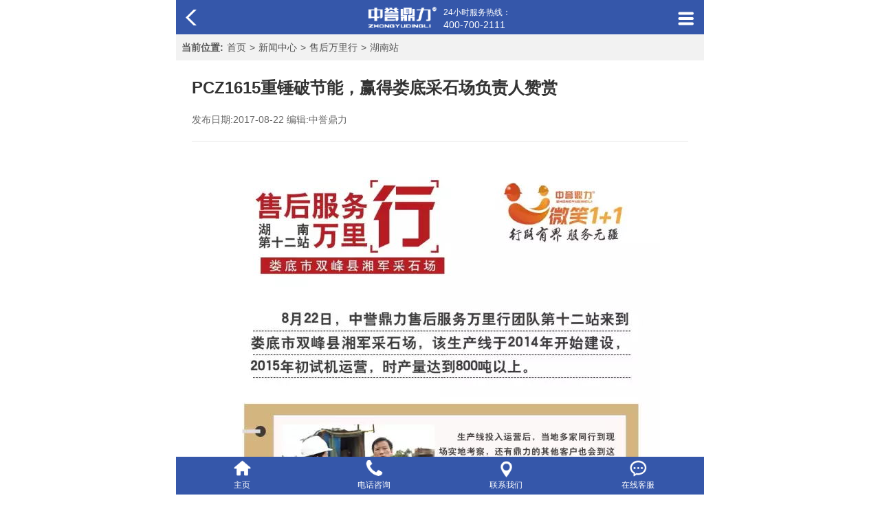

--- FILE ---
content_type: text/html
request_url: http://m.zydlks.com/wanlixing/hunan/5141.html
body_size: 12870
content:
<!doctype html>
<html>
<head>
<meta charset="gb2312">
<title>PCZ1615重锤破节能，赢得娄底采石场负责人赞赏-中誉鼎力-河南新乡鼎力矿山设备</title>
<meta name="description" content="事实证明，自己的选择没有错。生产线设计的时产量为800吨，在实际生产中可以达到时产1000吨，所产石料粒型较好，生产的成品砂可以满足长沙等地的高铁、高速路等建设需求。 "/>
<meta name="viewport" content="initial-scale=1.0,maximum-scale=1.0,minimum-scale=1.0,user-scalable=0,width=device-width" />
<meta name="applicable-device" content="mobile">
<meta name="format-detection"content="telephone=no"/>
<link href="/css/v3/global.css" rel="stylesheet" type="text/css" />
<link href="/css/v3/article.css" rel="stylesheet" type="text/css"/>
<link rel="canonical" href="http://www.zydlks.com/wanlixing/hunan/5141.html" />
<script type="text/javascript" src="https://cdnjs.cloudflare.com/ajax/libs/jquery/3.1.0/jquery.min.js"></script>
<script type="text/javascript" src="/js/nav.js"></script>
<script type="text/javascript" src="http://www.zydlks.com/js/v4/guestbook.4.0.0.js"></script>
</head>
<body>
<header><input type="button" class="locicon" name="Submit" onclick="javascript:history.back(-1);" value=""><div class="logo"><i><img src="/images/v3/logo.png" width="100" alt="新乡鼎力,中誉鼎力" /></i><span onclick="location.href='tel:400-7002-111'">24小时服务热线：<b>400-700-2111</b></span></div><button class="menuicon"></button></header>
<div class="menubg"></div>
<div class="rightNav">
  <dl>
    <dt class="menuclose"></dt>
    <dt><i></i><a href="/">主页</a></dt>
    <dt><i></i><a href="/solution/">核心业务</a></dt>
    <dt><i></i><a href="/products/">产品中心</a></dt>
    <dt><i></i><a href="/prosite/">客户案例</a></dt>
    <dt><i></i><a href="/service/">服务支持</a></dt>
    <dt><i></i><a href="/about/">品牌鼎力</a></dt>
    <!--<dt><i></i><a href="/hr/">人力资源</a></dt> -->
    <dt><i></i><a href="/contact/">联系我们</a></dt>
    </dl>
</div>

<div class="path"><strong>当前位置:</strong><a href="/">首页</a>><a href="/news/">新闻中心</a>><a href="/wanlixing/">售后万里行</a>><a href="/wanlixing/hunan/">湖南站</a></div>
<!--<div class="arcticlerecpro"><a href="/wanlixing/"><img src="http://www.zydlks.com/images/v3/banner/news.jpg" /></a></div>-->
<div class="newsarticle">
<div class="title">
<h1>PCZ1615重锤破节能，赢得娄底采石场负责人赞赏</h1>
<span>发布日期:2017-08-22 编辑:中誉鼎力</span>
</div>
<div class="content"><div><p style="text-align: center"><img style="cursor: pointer" border="0" alt="" width="640" height="636" onclick="window.open('/uploads/allimg/170830/2_170830103158_1.jpg')" src="http://www.zydlks.com/uploads/allimg/170830/2_170830103158_1.jpg"/><span style="text-indent: 2em;">&nbsp;&nbsp;</span></p><div style="text-align: center;"><img style="cursor: pointer" border="0" alt="" width="650" height="433" onclick="window.open('/uploads/allimg/170830/2_170830103611_1.jpg')" src="http://www.zydlks.com/uploads/allimg/170830/2_170830103611_1.jpg"/></div><div style="text-align: left;">该生产线是碎石线加制砂线，由中誉鼎力承建并提供破碎机、制砂机、振动筛、选粉机等设备。生产线的设计亮点在于既可集中供料，满足制砂机满负荷生产的要求；又能及时调节多余料，使生产的石料符合销售需求。</div><div style="text-align: center"><img style="cursor: pointer" border="0" alt="" width="650" height="430" onclick="window.open('/uploads/allimg/170830/2_170830103226_1.JPG')" src="http://www.zydlks.com/uploads/allimg/170830/2_170830103226_1.JPG"/></div><div style="text-align: center">&nbsp;</div><div style="text-align: center;"><img style="cursor: pointer" border="0" alt="" width="650" height="430" onclick="window.open('/uploads/allimg/170830/2_170830103755_1.JPG')" src="http://www.zydlks.com/uploads/allimg/170830/2_170830103755_1.JPG"/><br/>&nbsp;&nbsp;<span style="font-size: 12pt"><br/></span></div><div style="text-align: left;">在谈到与中誉鼎力的合作时，该生产线负责人阳兵强介绍到，自己是娄底市先“吃螃蟹”的人，也是先使用中誉鼎力PCZ1615重型锤式破碎机的人。当时娄底市几家生产线都要购买设备，因为大家原来没有接触和使用过中誉鼎力的设备，没有人愿意购买。自己当时听了中誉鼎力销售经理的介绍，觉得设备还比较符合生产线的要求，又实地考察了中誉鼎力在湖南的两条正在运营的生产线，就决定采用鼎力的套设备。事实证明，自己的选择没有错。生产线设计的时产量为800吨，在实际生产中可以达到时产1000吨，所产石料粒型较好，生产的成品砂可以满足长沙等地的高铁、高速路等建设需求。同时，与原来选用的设备对比，鼎力的设备节能效果比较显著。</div><div style="text-align: center;"><img style="cursor: pointer" border="0" alt="" width="650" height="433" onclick="window.open('/uploads/allimg/170830/2_170830103639_1.jpg')" src="http://www.zydlks.com/uploads/allimg/170830/2_170830103639_1.jpg"/><br/>&nbsp;<span style="font-size: 12pt"><br/></span></div><div style="text-align: left;">阳总说：“生产线投入运营后，当地多家同行到现场实地考察，还有鼎力的其他客户也会到这里参观考察，我都会给中誉鼎力做宣传，也会向自己的同行朋友，因为设备真的好，服务也到位，自己满意。这也是一个双赢的过程！”</div><div style="text-align: center"><img style="cursor: pointer" border="0" alt="" width="650" height="430" onclick="window.open('/uploads/allimg/170830/2_170830103713_1.JPG')" src="http://www.zydlks.com/uploads/allimg/170830/2_170830103713_1.JPG"/><br/>&nbsp;</div><div style="text-align: left;">金杯银杯不如客户的口碑！过硬的产品是一个企业的立足之本，也是赢得市场占有率的重要条件。中誉鼎力致力于成为以品质和实力说话的企业，在设计和制造产品时，以客户需求为根本出发点，结合当地实际情况为客户合适的设备，设计、定制适合客户的生产线方案，助力客户快速发展，赢得广泛的市场认同!</div><div style="text-align: center;"><img border="0" alt="售后万里行第十二站" width="640" height="649" src="http://www.zydlks.com/uploads/allimg/170830/2_170830103143_1.jpg" style="text-align: center; cursor: pointer;"/></div></div></div>
</div>
<div class="nextpage">上一篇:<a href="/wanlixing/hunan/5170.html">资兴兴业石材生产线——为当地砂石企业树环保！</a><br />下一篇:<a href="/wanlixing/hunan/5140.html">采石场负责人直言“锤式破碎机比鄂破+反击破产量大，能耗小”</a></div>
<div class="arcticlerecimg"><h3>客户案例</h3><ul class="list line">

<li><span><a href="/prosite/guizhou/4596.html" title="贵州都匀市惠水县时产1000吨石子生产线"><img alt="贵州都匀市惠水县时产1000吨石子生产线" src="http://www.zydlks.com/uploads/allimg/170502/2_1758363101.jpg"></a></span><b>贵州都匀市惠水县时...</b></li>

<li><span><a href="/prosite/jiangxi/3086.html" title="江西萍乡莲花县时产300吨石料生产线"><img alt="江西萍乡莲花县时产300吨石料生产线" src="http://www.zydlks.com/uploads/allimg/160126/2_1125208241.jpg"></a></span><b>江西萍乡莲花县时产...</b></li>

<li><span><a href="/prosite/guangxi/5081.html" title="广西柳州柳江县柳兴竹篙山采石场时产800吨沙石生产线"><img alt="广西柳州柳江县柳兴竹篙山采石场时产800吨沙石生产线" src="http://www.zydlks.com/uploads/allimg/170823/2_1653221071.jpg"></a></span><b>广西柳州柳江县柳兴...</b></li>

<li><span><a href="/prosite/henan/2560.html" title="河南新乡春江水泥时产1500吨破碎生产线"><img alt="河南新乡春江水泥时产1500吨破碎生产线" src="http://www.zydlks.com/uploads/allimg/200513/2-2005131J923362.jpg"></a></span><b>河南新乡春江水泥时...</b></li>
</ul></div>
<div class="arcticlerecimg"><h3>相关设备</h3><ul class="list">

<li><span><a href="/products/posuiji/pcz.html" title="重型锤式破碎机"><img alt="重型锤式破碎机" src="http://www.zydlks.com/images/index/image/zcpo.jpg"></a></span><b>重型锤式破碎机</b></li>

<li><span><a href="/products/posuiji/cp.html" title="锤式破碎机"><img alt="锤式破碎机" src="http://www.zydlks.com/images/index/image/cp.jpg"></a></span><b>锤式破碎机</b></li>

<li><span><a href="/products/posuiji/ep.html" title="颚式破碎机"><img alt="颚式破碎机" src="http://www.zydlks.com/images/index/image/ep.jpg"></a></span><b>颚式破碎机</b></li>

<li><span><a href="/products/posuiji/fanji.html" title="反击式破碎机"><img alt="反击式破碎机" src="http://www.zydlks.com/images/index/image/fanjipo.jpg"></a></span><b>反击式破碎机</b></li>
</ul></div>
<h2 class="subtitle">相关知识</h2><div class="aboutlink"><ul>

<li><a href="/wanlixing/hunan/5193.html">微笑1+1——中誉鼎力售后服务万里行湖南站圆满...</a></li>

<li><a href="/wanlixing/hunan/5191.html">走访衡阳市祁东县鑫利采石场，售后服务万里行湖...</a></li>

<li><a href="/wanlixing/hunan/5185.html">永州益达采石场无悔与中誉鼎力合作，宁放弃5万...</a></li>

<li><a href="/wanlixing/hunan/5170.html">资兴兴业石材生产线——为当地砂石企业树环保标...</a></li>

<li><a href="/wanlixing/hunan/5141.html">PCZ1615重锤破节能，赢得娄底采石场负责人...</a></li>

<li><a href="/wanlixing/hunan/5140.html">采石场负责人直言“锤式破碎机比鄂破+反击破产...</a></li>

<li><a href="/wanlixing/hunan/5125.html">双腔硬岩破碎机出砂率高、粒型优，砂石生产的好...</a></li>

<li><a href="/wanlixing/hunan/5091.html">时产1000吨石料生产线升级，重锤破碎机取代颚式...</a></li>

<li><a href="/wanlixing/hunan/5075.html">时产300吨碎石制砂生产线之深度走访，面了解...</a></li>

<li><a href="/wanlixing/hunan/5061.html">怀化砂石生产线，环保、、成品销量好</a></li>
</ul></div>
<div id="botsms" class="botsms">
    <div class="tit"><i id="botsmstit">为我选型并报价</i></div>
    <p id="botsmstip">已有2632人成功参与</p>
    <form action="http://mes.zydlks.com/api/Post.ashx" enctype="multipart/form-data" method="post" name="Find_Manager" id="Find_Manager" onsubmit="return checkMobile();">
    <input type="hidden" name="action" value="post"/>
    <input type="hidden" name="diyid" value="2"/>
    <input type="hidden" name="do" value="2"/>
        <ul>
            <li><span>物料：</span><select name="material" id="material" class="select" >
                    <option value="请选择您用于生产的物料">请选择您用于生产的物料</option>
                    <option value="石灰石">石灰石</option>
                    <option value="河卵石">河卵石</option>
                    <option value="花岗岩">花岗岩</option>
                    <option value="玄武岩">玄武岩</option>
                    <option value="其它石头">其它石头</option>
                    </select>
            </li>
            <li><span>产量：</span><select name="output" id="output" class="select" >
                    <option value="请选择您预期的时产量">请选择您预期的时产量</option>
                    <option value="100吨以下/小时">100吨以下/小时</option>
                    <option value="100-500吨/小时">100-500吨/小时</option>
                    <option value="500-1000吨/小时">500-1000吨/小时</option>
                    <option value="1000-1500吨/小时">1000-1500吨/小时</option>
                    <option value="1500吨以上/小时">1500吨以上/小时</option>
                    </select>
            </li>
            <li><span>称呼：</span><input name="uname" id="uname" type="text" value="" class="textbox" placeholder="怎么称呼您" /></li>
            <li><span>电话：</span><input name="utel" id="utel" type="text" value="" class="textbox" placeholder="您的联系电话" /></li>
            <li><input id="sendbtn" type="submit" class="bssubmit" value="立即为我设计" /></li>
        </ul>
    <input name="time" id="time" type="hidden" value="" />
    <input name="ipaddress" id="ipaddress" type="hidden" value="" />
    <input name="pageurl" id="pageurl" type="hidden" value="" />
    <script type="text/javascript">GetUserInfo();</script>
    <input type="hidden" name="dede_fields" value="uname,text;utel,text;province,text;city,text;category,text;model,text;email,text;msg,multitext;time,text;ipaddress,text;pageurl,text;material,text;output,text" />
    <input type="hidden" name="dede_fieldshash" value="09f719a8731300d791aa4705332d67d2" />
    </form>
    <p class="tips">细节问题可微信交流：18336065555</p>
</div>
<script>var botsmstit=["为我选型号并报价","尽快给我报价"];document.getElementById("botsmstit").innerText=botsmstit[0];$('#sendbtn').val(botsmstit[1]);</script>
<footer>
<div class="foot_nav"><a href="/">主页</a>丨<a href="/about/">关于我们</a>丨<a href="/products/">产品中心</a>丨<a href="/infodown/">资料中心</a>丨<a href="/contact/">联系我们</a></div>
<div class="foot_nr"><p>版权所有-新乡市鼎力矿山设备有限公司</p></div>
<div id="toolBar" class="toolbar"><span class="toolhome"><a onclick="_hmt.push(['_trackEvent', 'zydlks-toolbar', 'click', 'home'])" href="/">主页</a></span><span class="tooltel"><a onclick="_hmt.push(['_trackEvent', 'zydlks-toolbar', 'click', 'tel'])" href="tel:18336065555">电话咨询</a></span><span class="toolmap"><a onclick="_hmt.push(['_trackEvent', 'zydlks-toolbar', 'click', 'contact'])" href="/contact/">联系我们</a></span><span class="toolmsg"><a id="foot-online" onclick="getonline('foot-online');_hmt.push(['_trackEvent', 'zydlks-toolbar', 'click', 'online'])" href="javascript:;" rel="nofollow">在线客服</a></span></div>
</footer>
<script type="text/javascript" src="/js/botcommon.js"></script>
</body>
</html>

--- FILE ---
content_type: text/css
request_url: http://m.zydlks.com/css/v3/global.css
body_size: 31789
content:
*{padding:0px; margin:0px;}
img{border:0px; padding:0px; margin:0px; display:inline; max-width:100%;}
body{ font-size:14px; line-height:22px; padding-top:50px;color:#333;font-family:Arial,microsoft yahei,simsum; max-width:768px; margin:0px auto;}
ul,li,p{ list-style:none; padding:0px; margin:0px;}
a{ color: #4667aa; text-decoration: none; }
a:hover {color:#4667aa;}
input, button{border:0px; vertical-align:middle;}
img{max-width: 100%;}
video{width:100%;height:auto;}
.main{ width:100%; margin:0px auto; clear:both; overflow:hidden; color:#555;}
.container{ width: 95%; margin:0px auto; clear:both; overflow:hidden; color:#555;}
.margintop5{ margin-top: 5px;}
.margintop10{ margin-top: 10px;}
.clear{clear: both; width:100%; margin:0px auto; overflow:hidden;}
.path{ width:98%; margin:0 auto; line-height:2em; padding:5px 1%; color:#555; font-size:14px; background-color:#f2f2f2;}
.path a{ color:#555; margin:0px 5px;}
header{width:100%;overflow:hidden;margin:0px auto;background-color: #3557aa;height:50px;clear:both;overflow:hidden;top:0px;position: fixed;z-index: 3;max-width:768px;}
/*header{background-color:#d00;}*/
header .locicon{ position:absolute; top:13px; left:5px;width:32px; height:32px; background:none; background-image:url(/images/v3/icon/toolbar.png); background-size:32px; background-position:left -450px; background-repeat:no-repeat; display:block;}
header .logo{height:41px; width:210px; display:block; margin:9px auto 0px auto; clear:both; overflow:hidden; color:#fbebc8;}
header .logo i{ display:block; float:left;}
header .logo span{display:block;float:left;font-size:12px;margin-left:10px;line-height:18px;color: #fff;}
header .logo span b{display:block;font-size:14px;font-weight:normal;color: #fff;}
header .menuicon{ position:absolute; top:12px; right:10px;width:32px; height:32px; background:none; background-image:url(/images/v3/icon/toolbar.png); background-position:center -295px; display:block; background-size:32px; text-indent:52px; font-size:0px; overflow:hidden;}
header .menuicon a{ width:32px; height:32px; background-image:url(/images/v3/icon/toolbar.png); background-position:center -295px; display:block; background-size:32px; text-indent:52px; font-size:0px; overflow:hidden;}
.nav{ width:100%; background-color:#015a92;height:35px; line-height:35px; margin-top:5px; color:#fff; text-align:center; margin-bottom:5px; overflow:hidden;}
.nav a{color:#fff; padding:0px 3px; text-align:justify; font-size:16px;}
.nav a:hover{color:#cc0;}
#newBridge .nb-icon-wrap,#newBridge #nb_icon_wrap{ display:none;}
.embed-icon{display:none;}
.menubg{width: 100%;height: 100%;background-color: #333;opacity: 0.6;position:fixed;display: none;z-index: 99;bottom: 0;}
.rightNav{width: 50%;max-width: 400px;height: 100%;background-color: #234182;color:#fff;position: fixed;z-index: 999;top: 0;right: -50%;}
.rightNav dl{width:80%;line-height:45px;margin:0px auto;}
.rightNav dl dt{border-bottom: 1px solid #365496;}
.rightNav dl dt.menuclose{height:45px;border-bottom: 1px solid #365496;background-image:url(/images/v3/icon/toolbar.png);background-size:20px;background-position:left -215px;background-repeat:no-repeat;}
.rightNav dl dt i{ width:3px; height:3px; display:block; overflow:hidden; border-radius:3px; background-color:#fbebc8; float:left; margin-right:8px; margin-top:19px;}
.rightNav dl a{ display:block; height:45px; width:100%;color:#eee; /*color:#fbebc8;*/}
/*.rightNav{background-color: #a00;color:#fff;}
.rightNav dl dt{border-bottom:1px solid #b00;}
.rightNav dl dt.menuclose{border-bottom:1px solid #b00;}*/

footer{ border-top:1px solid #333; padding-top:5px; background-color:#444; color:#888; font-size:12px; padding-bottom:55px;}
.foot{margin:0 auto 40px auto; border-top:2px solid #ccc; padding-top:10px;}
.foot_nav{height:26px; text-align:center; line-height:26px; overflow:hidden;}
.foot_nav a{padding:0 5px; color:#888;}
.foot_nr{ padding:5px 10px; padding-bottom:10px; text-align:center;}
.w95{ width: 95%;}

.columnnobg{ width:100%; padding:10px 0px 10px 0px;}
.columntitle{ font-size:14px; color:#555; text-align:center; width:100%; margin:0px auto; margin-top:10px; padding:10px 0px; clear:both; /*background-image:url(/images/v3/index/titlebg.png);*/ background-position:center bottom; background-repeat:no-repeat;}
.columntitle h2{ font-weight:normal;}
.columntitle span{ color:#c3c3c3; font-size:18px; display:block; font-family:Arial; padding-bottom:5px; clear:both;}
.columntitle i{ height:2px; width:50px; background-color:#008ee9; margin:5px auto 10px auto; display:block; clear:both;}

/*Slideshow*/
.slideshow{background:#ccc; width:100%; height:150px;overflow: hidden;}
.slideshowBg{height:150px;background:#fff;}
.tempWrap{margin:0 auto; width:100%;}
.focusImg { width:100%; height:150px;position: relative;text-align:center;}
.focusImg .hd{height:22px;position:absolute;z-index:1;bottom:15px;right:10px;overflow:hidden;text-align: center; display:none;}
.focusImg .hd ul{float:right;overflow:hidden;}
.focusImg .hd li{width:32px;height:6px;line-height:32px;text-align:center;background:#444;color:#fff;float:left;margin:0 1px;display:inline;}
.focusImg .hd li.on{background:#4667aa;}
.focusImg .bd li{vertical-align:middle; background-position:top center; width:100%; height:150px; background-size:100% 150px; background-repeat:no-repeat;}
.focusImg .bd li a{ display:block; height:150px; width:100%;}
.focusImg .bd li img{width:100%;height:150px;display:block;background:url(../images/loading.gif) center center no-repeat; margin:0px auto;}

.focusImg .prev, .focusImg .next {position: absolute;z-index: 30;display: block;}
.focusImg .prev {top: 40%;left: 10px;}
.focusImg .next {top: 40%;right: 10px;}
.focusImg .prev a, .focusImg .next a {display: block;width: 25px;height: 32px;overflow: hidden;background: url(/code/images/ico_prevnext.png) no-repeat scroll 0 0;_background-image: url(../images/ico_prevnext_ie6.png);}
.focusImg .prev a {background-position: 0 0;}
.focusImg .prev a:hover {background-position: 0 -40px;}
.focusImg .next a {background-position: 0 -80px;}
.focusImg .next a:hover {background-position: 0 -120px;}

.otherproject{width: 97%; margin: 10px auto 0px auto; clear: both;}
.otherproject ol li{ width: 31.33%; margin: 0px 1%; line-height: 40px; box-sizing: border-box; float: left; text-align: center;}
.otherproject ol li.cur{  background: #f5f5f5;}
.otherproject ul li{ width: 98%; margin: 0px 1%; padding: 3%; box-sizing: border-box; background: #f5f5f5; overflow: hidden; display: none;}
.otherproject ul li .img{ width: 30%; float: left; display: block;}
.otherproject ul li .desc{ width: 65%; float: right; display: block;}
.otherproject ul li .desc i{ font-style: normal; display: block; background-color: #008efc; color: #fff; margin-top: 5px; width: 50%; padding: 2px 10px;}
.otherproject ul li .desc i a{color: #fff; display: block; width: 100%; text-align: center;}
.otherproject ul li .desc em{ font-style: normal; padding-top: 5px; display: block;}

.columntitle{font-size:18px;font-weight:bold;text-align:center;width:100%;margin:0px auto;padding:10px 0px;clear:both;}
.tedian{ width:95%; margin:0px auto;}
.tedian .img{ width:100%; margin:0px auto;}
.tedian .img span{ display:block; margin-bottom:8px; clear:both;}
.tedian .info{ width:95%;}
.tedian .info h3{ font-size:18px; font-weight:normal; margin-bottom:30px; width:100%; text-align:center;}
.tedian .info .item{ width:100%; margin-bottom:25px; clear:both;}
.tedian .info .item .tit{ width:100%; height:30px; line-height:30px; font-size:18px; font-weight:bold; clear:both;}
.tedian .info .item p{ line-height:25px; padding-top:5px;}

.tedian .tnews{ width:100%; clear:both;}
.tedian .tnews a{color:#666;}
.tedian .tnews h2{ font-size:14px; font-weight:bold; padding-bottom:10px;}
.tedian .tnews p{ font-size:14px; border-bottom:1px solid #e7e7e7; line-height:25px; padding-bottom:20px; margin-bottom:20px;}
.tedian .tnews ul{line-height:30px; font-size:14px; overflow:hidden;}
.tedian .tnews ul li{ width:100%; font-size:14px; height:30px;  line-height:30px; overflow:hidden; font-size:14px;}
.tedian .jianjie{ width:100%; margin:0px auto; clear:both;}
.tedian .jianjie p{ text-indent:2em; padding:10px 0px; line-height:25px;}

.serviceline{ width:97%; margin:0px auto; clear:both; padding-top:5px;}
.serviceline li{ width:23%; margin:1%; border-radius:5px; overflow:hidden; float:left;}
.serviceline li a{ width:100%; text-align:center; font-size:12px; padding-top:48px; height:28px; display:block; background-image:url(/images/v3/icon/serviceicon.png); background-size:50px; background-repeat:no-repeat; color:#fff;}
.serviceline li a:hover{ color:#fff; text-decoration:none;}

.serviceline li.epc a{ background-position:center 10px; background-color:#68d17d;}
.serviceline li.line a{ background-position:center -65px; background-color:#ffc933;}
.serviceline li.channeng a{ background-position:center -135px; background-color:#fa9449;}
.serviceline li.huanbao a{ background-position:center -208px; background-color:#6e4589;}
.serviceline li.zhineng a{ background-position:center -290px; background-color:#e1556f;}
.serviceline li.yunying a{ background-position:center -365px; background-color:#d637c5;}
.serviceline li.weixiu a{ background-position:center -435px; background-color:#6fa1ea;}
.serviceline li.tourongzi a{ background-position:center -512px; background-color:#65c5f5;}

.serviceline li.epc a:hover{background-color:#60cb75;}
.serviceline li.line a:hover{background-color:#f8c22d;}
.serviceline li.channeng a:hover{ background-color:#f48b3e;}
.serviceline li.huanbao a:hover{ background-color:#653d7f;}
.serviceline li.zhineng a:hover{ background-color:#d64c66;}
.serviceline li.yunying a:hover{ background-color:#cd31bd;}
.serviceline li.weixiu a:hover{ background-color:#6596dd;}
.serviceline li.tourongzi a:hover{ background-color:#5dbcec;}

.srcline{ width:97%; margin:0px auto; clear:both;}
.srcline li{ width:23%; margin:1%; float:left; border-radius:5px; overflow:hidden; background-color:#f2f2f2;}
.srcline li a{ width:100%; text-align:center; font-size:12px; padding-top:48px; height:28px; overflow:hidden; display:block; background-image:url(/images/v3/index/sericon.png); background-repeat:no-repeat; color:#333; background-size:40px;}
.srcline li a:hover{ color:#333; text-decoration:none;}

.srcline li.products a{ background-position:center 10px; background-color:#eee;}
.srcline li.case a{ background-position:center -85px; background-color:#eee;}
.srcline li.brand a{ background-position:center -185px; background-color:#eee;}
.srcline li.service a{ background-position:center -285px; background-color:#eee;}

.anli h2{ text-align:center;}
.anli dl{ width:50%; float:left; padding-top:10px;}
.anli dl .chat{ width:98%; text-align:center; padding:5px 0px; color:#333; background-color:#f5f5f5; display:block;}
.anli .more{ display:block; font-style:normal; padding:20px 0px 20px 0px; text-align:center; clear:both;}
.anli .more a{ background-color:#333; padding:5px 8px; color:#fff;}

/*.srcline li.products a{ background-position:center 10px; background-color:#0173bc;}
.srcline li.case a{ background-position:center -85px; background-color:#01aaad;}
.srcline li.brand a{ background-position:center -185px; background-color:#23b14b;}
.srcline li.service a{ background-position:center -285px; background-color:#a8ce3b;}*/

.indeximganli{ width:97%; margin:0px auto; line-height:25px; clear:both; overflow:hidden;}
.indeximganli ul{ width: 100%; overflow: hidden;}
.indeximganli li{ width:48%; float:left; margin:1% 1%; position:relative;-webkit-box-sizing: border-box; box-sizing: border-box; vertical-align:middle; border-radius:5px; overflow:hidden; z-index: 1;}
.indeximganli li .img{ display:block; color:#fff; width:100%; float:left;}
.indeximganli li .img img{ float:left; width:100%;}
.indeximganli li .desc{ display:block; position:absolute; bottom:0px; width:100%; height:100%; line-height:152px; text-align:center; font-size:18px; background-color:#0097f8;filter: alpha(opacity=80);-moz-opacity: 0.8;opacity: 0.8; display:none; color:#fff;}
.indeximganli li:hover .desc{ display:block;}
.indeximganli li:hover .desc a{ display:block; width:100%; height:100%; color:#fff; text-decoration:none;}
.indeximganli li.wide{ width:33%;}
.indeximganli li.hide{ display:none;}
.indeximganli li b{ font-weight:normal; display:block; width:100%; text-align:center; background-color:#444; font-size:12px; color:#fff;}
.indeximganli li.tit .bg{ display:block; position:absolute; z-index:2; left:0px; top:0px; bottom:0px; width:100%; background-color:#444;}
.indeximganli.anli li.tit .bg{ background-color:#5a88cc;}
.indeximganli.anli li b{ background-color:#5a88cc;}
.indeximganli.anli li.tit i{ color:#fff;}
.indeximganli li.tit i{ position:absolute; z-index:3; display:block; width:100%; margin:0px auto; top:25%; color:#fbebc8; text-align:center; font-style:normal; font-size:18px; vertical-align:middle; background-image:url(/images/v3/icon/indexareaicon.png); background-size:36px; padding-top:40px; background-repeat:no-repeat;}
.indeximganli li.tit i.anli{ background-position:center -75px;}
.indeximganli li.tit i.network{ background-position:center top;}
.indeximganli .info{width:97%; margin:0px auto; margin-top: 1%; padding: 8% 10% 5% 10%; box-sizing: border-box; background-color: #f2f2f2; border-radius: 5px; color: #333; font-size: 1.2em; line-height: 1.5em; text-align: center; clear:both; overflow:hidden;}
.indeximganli .info .moreinfo{ border:1px solid #999; border-radius:5px; font-size:0.8em; color:#333; width:130px; text-align:center; margin:20px auto; padding:5px 0px;}
.indeximganli .info .moreinfo a{ color:#333;}
.indeximganli.anli .info{ color: #3b95d3;}
.indeximganli.anli .info .moreinfo{ border:1px solid #3b95d3; color:#3b95d3;}
.indeximganli.anli .info .moreinfo a{ color:#3b95d3;}


.partner{width:95%; margin:0px auto; overflow:hidden;}
.partner ul{ border-bottom:1px solid #eee; border-left:1px solid #eee; border-radius:5px; overflow:hidden;}
.partner li{ width:50%; float:left; border:1px solid #eee; border-left:none; border-bottom:none; position:relative;-webkit-box-sizing: border-box; box-sizing: border-box; text-align:center; padding:10px 0px 5px 0px;}
.partner li img{ width:80%; margin:0px auto;}
.partner li.tit{background-color:#f9f9f9;}
.partner li.tit img{margin:0px auto;}

.aboutus{ width:95%; margin:0px auto; margin-bottom:10px; border-radius:5px; overflow:hidden; clear:both;}
.aboutus .leftimg{ width:100%; float:left; overflow:hidden;}
.aboutus .leftimg img{ float:left; width:100%;}
.aboutus .rightinfo{ width:100%; background-color:#444; color:#fff; float:left;}
.aboutus .rightinfo .info{ width:90%; margin:0px auto;}
.aboutus .rightinfo .info h2{ font-size:22px; font-weight:normal; display:block; clear:both; padding:15px 0px 10px 0px;}
.aboutus .rightinfo .info p{line-height:26px; height:52px; overflow:hidden;}
.aboutus .rightinfo .info .moreinfo{ border:1px solid #999; border-radius:5px; font-size:14px; color:#fff; width:130px; text-align:center; margin:20px auto; padding:5px 0px;}
.aboutus .rightinfo .info .moreinfo a{ color:#fff;}
.aboutus .rightinfo .info .moreinfo.none{ display:none;}
.aboutus .rightinfo .info .botinfo{ margin-top:40px; padding-bottom:20px; overflow:hidden; clear:both;}
.aboutus .rightinfo .info .botinfo .kctel{ width:120px; height:60px; padding:10px 0px 10px 15px; line-height:30px; font-size:18px; background-color:#6fa1ea; color:#fff; float:left;}
.aboutus .rightinfo .info .botinfo .slo{height:60px; line-height:30px; font-size:20px; padding:10px 0px 10px 10px; color:#4687e7; float:left; font-weight:bold;}
.aboutus .rightinfo .info .botinfo .slo b{ display:block; padding-left:30px;}
.aboutus.ab2 .rightinfo{ background-color:#5a88cc;}
.aboutus.ab3 .rightinfo{ background-color:#4667aa;}
.aboutus.ab4 .rightinfo{ background-color:#54ab68;}
.aboutus.ab2 .rightinfo .moreinfo,.aboutus.ab3 .rightinfo .moreinfo,.aboutus.ab4 .rightinfo .moreinfo{ border:1px solid #fff;}

.toptitle{ font-size:16px; width:98%; margin:0px auto; text-align: center; font-weight:bold; border-bottom:1px solid #e7e7e7; padding:10px 0px; margin-bottom:10px; clear:both;}
.showimg{ width:98%; border-bottom:1px solid #e7e7e7; padding-bottom:10px; margin:0px auto; text-align:center; clear:both;}
.showimg ul li{ padding:10px 0px;}
.showimg .img{ display:block; clear:both; text-align:center;}
.showimg .text{ display:block; padding:10px 0px; text-align:center;}
.showimg img{ max-width:98%; text-align:center;}
.block_home_slider .slide{ border-bottom: 1px solid #e7e7e7; padding: 20px 0px;}

.linemenu{ width:100%; margin:0px auto; padding-top:10px; clear:both; overflow:hidden;}
.linemenu li{ width:28%; margin:5px 2%; background-color:#f5f5f5; border-radius:5px; float:left; text-align:center; padding:5px 0px;}
.linemenu li a{ display:block; width:100%; padding:5px 0px; color:#555;}

.imggrid{ width:98%; overflow:hidden; clear:both;}
.imggrid ul li{ width:50%; text-align:center; padding:10px 0px; float:left;}
.imggrid ul li .img{ width:90%; margin:0px auto; text-align:center; display:block; clear:both; overflow:hidden;}
.imggrid ul li .img a{ display:block; overflow:hidden;}
.imggrid ul li .img img{ width:100%;}
.imggrid ul li .txt,.imggrid ul li .info{ width:90%; margin:0px auto; text-align:center; height:2em; line-height:2em; overflow:hidden; display:block; clear:both;}
.imggrid ul li .txt b,.imggrid ul li .info b{ font-weight:normal;}
.imggrid ul li .txt a,.imggrid ul li .info a{ color:#555;}
.imggrid ul li .info{ text-align:left;}

.newsarticle{ width:95%; margin:10px auto; clear:both;}
.newsarticle h1{ text-align:center; font-size:22px;}
.newsarticle .title{ border-bottom:1px solid #e7e7e7; text-align:center; padding-bottom:10px; margin-bottom:10px;}
.newsarticle .title h1{ font-size:16px;}
.newsarticle .title span{font-size: 0.875rem;color:#666;padding:5px 0px;display:block;}
.newsarticle .content{ line-height:2rem;}
.newsarticle .content iframe{ width: 100%; height: 250px;}
.newsarticle .content a{ color: #4667aa; text-decoration: underline;}

@media screen and (max-width: 768px){.newsarticle .content iframe{height: 450px;}}
@media screen and (max-width: 414px){.newsarticle .content iframe{height: 250px;}}
@media screen and (max-width: 375px){.newsarticle .content iframe{height: 230px;}}
.newsarticle p{ text-indent:2em; padding:10px 0px; line-height:25px;}
.newsarticle img{ max-width:98%; max-height:auto; margin:0px auto; display:block;width: auto !important;height: auto !important;}
.newsarticle .subtit{ font-size:16px; font-weight:bold; border-bottom:1px solid #e7e7e7; padding:10px 0px;}
.noindent p{ text-indent:0px;}
.newsarticle h1{ padding:10px 0px;}
.newsarticle h2{ padding:10px 0px;}
.newsarticle h3{ padding:10px 0px; font-size:14px;}
.newsarticle .infocon ol{list-style-type:demical; padding-left:25px;}
.newsarticle .infocon ol li{ list-style-position:outside; list-style:decimal;}
.newsarticle .info h2{ text-align:center;}

.newsarticle .arcticlerecpro{ margin:10px auto; width:100%; text-align:center; overflow:hidden;}
.newsarticle .arcticlerecpro img{ width:100%;}

.newsarticle .imglist{ width:100%;}
.newsarticle .imglist li{ border-bottom:1px solid #eee; padding-bottom:10px; padding-top:10px;}
.newsarticle .imglist .img{ width:100%; display:block; text-align:center;}
.newsarticle .imglist .img img{ width:100%;}
.newsarticle .imglist .name{ display:block; text-align:center;}
.newsarticle .arclist li{ border-bottom:1px solid #eee; line-height:35px;}
.newsarticle .arclist li a{ color:#333;}
.newsarticle .arclist lia:hover {color:#4667aa;}
.newsarticle .arctab{ border-bottom:1px solid #ddd; padding-bottom:10px; margin-bottom:10px; width:100%; overflow:hidden;}
.newsarticle .arctab li{ width:30%; margin-right:1%; margin-left:2%; margin-bottom:10px; height:35px; line-height:35px; text-align:center; background:#333; color:#fff; float:left; }
.newsarticle .arctab li a{ color:#fff; display:block; width:100%;}

.newsarticle .p_table{width:100%;margin:0 auto; border-collapse:collapse;}
.newsarticle .p_table tr{color:#888888;}
.newsarticle .p_table,.newsarticle .p_table tr,.newsarticle .p_table tr td,.newsarticle .p_table tr th{border:#ccc solid 1px;}
.newsarticle .p_table tr td{padding: 5px; margin:0px; border:1px solid #ccc; text-align:center;}
.newsarticle .p_table{margin:0 auto;}
.newsarticle .p_table{border-collapse:collapse;}
.newsarticle .p_table tr.tit{background-color:#f9f9f9; height:20px; font-weight:700;}
.newsarticle .p_table tr.tit td{padding:10px 5px;}
.newsarticle .p_table td{border:1px solid #f4f4f4; padding:3px 5px; text-align:center; }
.newsarticle .p_table td img{ margin:0 auto;}
.newsarticle .p_table tr{color:#777777;}
.newsarticle .img{ text-align:center;}
.newsarticle .img img{ margin:0px auto;}

.newsarticle address{ display:block; font-style:normal; padding:20px 0px 20px 0px; text-align:center;}
.newsarticle address a{ background-color:#333; padding:10px 25px; color:#fff;}

.newsarticle .leftdesc{ border-bottom:1px solid #e7e7e7; padding:30px 0px;}
.newsarticle .rightdesc{ border-bottom:1px solid #e7e7e7; padding:30px 0px;}

table.comm{border-collapse:collapse; border:1px solid #ddd;margin:0 auto;}
table.comm tr.tit{background-color:#f9f9f9;height:20px;font-weight:700;}
table.comm tr.tit td{padding:10px 5px;}
table.comm td,table.comm th{border:1px solid #ddd;padding:3px 5px;text-align:center;}
table.comm td img{margin:0 auto;}
table.comm tr{color:#777777;}
table.comm tr:hover{background-color:#4667aa;color:#fff;}
table.comm tr:hover td:hover,table.comm tr:hover td a:hover{background-color:#4667aa;color:#fff;}
table.comm tr:hover td a{color:#fff;}
table.comm td.hide,table.comm th.hide{display: none;}
table.tdp td{padding:10px;}

.rightdesc .info .item .tit {
    width: 100%;
    height: 25px;
    line-height: 25px;
    font-size: 12px;
    font-weight: bold;
    clear: both;
    background-image: url(http://www.zydlks.com/images/v3/spe/icon/arrow.png);
    background-position: left center;
    background-repeat: no-repeat;
    padding-left: 20px;
	background-size: 14px;
	}

.canshu h2{ text-align:center;}
.sendmes{ width:100%; overflow:hidden; clear:both;}
.sendmes h2{ text-align:center;}
.sendmes p{ text-align:center;}
.sendmes ul li{ width:29%; margin:2%; float:left;}
.sendmes ul li a{ width:100%; background-color:#f5f5f5; text-align:center; color:#333; display:block; padding:5px 0px;}
.sendmes h3{ color:#dd0000; font-size:16px; text-align:center; display:block; clear:both;}

.nextpage{width:95%; margin:10px auto; border-top:1px solid #e7e7e7; padding-top:10px; margin-top:10px; line-height: 30px; clear:both;}
.nextpage a{ color:#333;}
.nextpage a:hover{ color:#4667aa;}

.pager{ width:98%; padding:20px 0px; overflow:hidden; margin:0px auto; clear:both;}
.pager li a{ border:1px solid #ddd; padding:1px 10px; display:block;}
.pager li.thisclass{ background-color:#4667aa; color:#fff; border:1px solid #4667aa; padding:0px 10px;}
/* Page */
#pages {padding:40px 0px; text-align: center; overflow: hidden; clear: both;}
#pages li{display:inline;}
#pages a,#pages .thisclass{display:inline-block;height:28px;line-height:28px;border:1px solid #e3e3e3;text-align:center;color:#888;padding:0 13px;margin:0 2px;}
#pages td a{padding:1px;}
#pages td b{width:100px;display: block;}
#pages td input{border:#4667aa solid 1px;margin:1px 3px;}
#pages a.a1 {width:56px;padding:0 }
#pages a:hover,#pages .thisclass {border:1px solid #4667aa; background:#4667aa; color:#fff; text-decoration: none;}
.page{text-align:left;position:relative;}
.page td a{display:table}
.page .noPage {display:inline-block;width:56px;height:22px;line-height:22px;background:#ddd;border:1px solid #e3e3e3;text-align:center;color:#a4a4a4;}

.aboutlink{width:95%; margin:10px auto; line-height:25px; border-top:1px solid #e7e7e7; padding-top:10px; margin-top:10px; line-height: 30px; clear:both;}
.aboutlink h3{ margin-bottom:5px;}
.aboutlink a{ color:#333;}
.aboutlink a:hover{ color:#4667aa;}

#div{position:absolute; top:42px; right:10px; border: solid 1px #268dc3; background-color: #fff; }
#div li{border-bottom:dashed 1px #ddd; padding:3px 10px;}



.jiaodiantu{ background:url(/images/jiaodian.jpg) repeat-x; width:98%; margin:0px auto;overflow: hidden;}
#zzsc {margin:0px auto; position:relative; font-size:12px; overflow:hidden;height:143px; width:380px;}
#img li {opacity:1; filter:alpha(opacity=100); cursor:pointer; float:left; }
#img li img{width:380px; height:143px; max-width:100%;}
#img {list-style:none; position:absolute; top:0px; left:0px;}
#num {list-style:none; position:absolute; bottom:5px; right:10px; z-index:999; }
#num li {display:block; height:3px; width:20px; margin-left:5px; background:#FFFFFF; float:left; color:#3b95d3; text-align:center; line-height:20px; border-radius:20px; opacity:0.5; filter:alpha(opacity=70); cursor:pointer;}
#num .hover {background:#3b95d3; color:#FFFFFF; font-weight:bold }

.service{margin:0 auto;}
.service_top,.product_top,.news_top{background:#eee; height:28px; margin:5px auto; line-height:28px;}
.service_top h2,.product_top h2,.news_top h2{text-indent:1em; float:left; font-size:14px}
.service span,.product_top span,.news_top span{float:right; padding:0 15px;background:url(/images/lb.jpg) no-repeat 5px center; font-size:12px}
.service h2 a,.product_top h2 a,.news_top h2 a{color:#4667aa;}
.service h2 a:hover,.product_top h2 a:hover,.news_top h2 a:hover{color:#ccc;}
.service span a,.product_top span a,.news_top span a{color:#888;}
.service_nr{height:70px;}
.service_nr li{float:left; padding:0 20px; height:70px;}
.service_nr li.none{background:none;}

.product_top{ width:98%; margin-bottom:10px;}
.productlist{width:98%; margin:0 auto; padding-bottom:5px; border-bottom:dashed 1px #eee;}
.productlist .item{width:100%; margin:20px 0px 0px 0px; padding-bottom:10px; overflow:hidden; border-bottom:1px solid #eee; clear:both;}
.productlist h2{font-size:14px;}
.productlist .pic{ width:140px; height:100px; padding:2px; border:#ccc solid 1px; float:left; margin:0 10px 10px 0px;}
.productlist .pic img{ width:140px; height:100px;}
.productlist .info{line-height:22px; display:block; overflow:hidden; text-align:left; color:#666;}
.productlist .info a{font-size:14px;}

/* product trait */
.producttrait{ width:100%; overflow:hidden; margin-top:10px;}
.producttrait h2{ text-align:center;}
.producttrait dl{ width:100%; overflow:hidden; padding:15px 0px; clear:both;}
.producttrait dl dt{ width:100%; display:block; margin:0px auto;}
.producttrait dl dt i{ width:200px; height:200px; border-radius:50%; display:block; overflow:hidden; margin:0px auto; margin-bottom:20px;}
.producttrait dl dt i img{ width:200px; height:200px; max-width:100%; max-height:100%;}
.producttrait dl dt span{ height:30px; line-height:60px; width:100%; font-size:18px; font-weight:bold; text-align:center; border-bottom:1px solid #e7e7e7; display:block;}
.producttrait dl dt span b{ background-color:#fff; padding:0px 8px;}
.producttrait dl dd{ display:block; height:100px; line-height:25px; width:100%; margin:20px auto 0px auto; color:#666;}

.news{margin:0 auto; padding-bottom:5px;}
.news_nr li{background:url(/images/lb.jpg) no-repeat 5px center; line-height:24px; border-bottom:dashed 1px #ddd; padding:3px 0;}
.news_nr li.none{ border-bottom:none;}
.news_nr li a{ line-height:24px; height:24px; width:310px; display:block; overflow:hidden; text-indent:15px;}

.n_news{margin:0px auto; margin-bottom:10px;}
.n_news .n_news_nav{ height:24px; background:#eee; border-bottom:solid 1px #bbb;}
.n_news .n_news_nav a{ width: auto; padding:0 5px; line-height:24px; float:none; margin:0;}
.n_news li{width: 300px; margin-left: 10px; background-image: url(/images/lb.jpg); background-position: 5px center; background-repeat: no-repeat; border-bottom-width: 1px; border-bottom-style: dashed; border-bottom-color: #CCCCCC; height: 30px; line-height: 30px;}
.n_news a{float: left; display: inline; width: 280px; height:30px; overflow: hidden; margin-left: 20px;}

.n_news_show{margin:0 auto 5px auto;}
.n_news_show h2{font-size:16px; padding:5px; border-bottom:dashed 1px #ddd; display:block; line-height:24px; margin-bottom:5px;}
#LRfloater0,#swtColse{display:none; text-align:center}

.product{margin:0 auto; padding-bottom:5px; border-bottom:dashed 1px #ddd;}
.product_nr li{width:100%; float:left; margin:5px 5px 0px 0px;}
.product_nr li h2{font-size:14px;}
.product_nr li img{ width:100px; height:100px; padding:2px; border:#ccc solid 1px; float:left; margin:0 10px 10px 0px;}
.product_nr li span{line-height:22px; display:block; overflow:hidden; text-align:left; color:#666; float:left;}
.product_nr li a{font-size:14px; display:block; float:left;}

.botsms{ width:100%; font-size: 14px; padding:5%; box-sizing:border-box; margin: 0px 0px 30px 0px; background-color: #fff;}
.botsms .tit{ width: 100%; border-bottom: 1px solid #ddd; height: 10px; text-align: center; margin: 20px auto 30px auto; line-height: 22px; font-size: 16px;}
.botsms .tit i{padding: 5px 10px;background-color: #fff;font-style: normal;color: #3557aa;font-weight: bold;font-size: 16px;}
.botsms p{ width: 100%;text-align: center; padding-bottom: 20px;}
.botsms ul li{ width:100%; overflow:hidden; padding:5px 0px;}
.botsms span{ width:20%; height:35px; line-height:35px; font-size: 14px; text-align:right; display:block; float:left;}
.botsms .textbox{ width:75%; float:left; border:1px solid #ddd; box-sizing:border-box; padding-left:3px; height:33px; line-height:33px;-webkit-appearance: none;}
.botsms .select{ width:75%; float:left; border:1px solid #ddd; box-sizing:border-box; padding-left:3px; height:33px; line-height:33px; background: none;}
.botsms .bssubmit{width:100%;color:#fff;background-color: #4667aa;padding:10px 0px;border: none;-webkit-appearance: none;}
.botsms p.tips{ padding-top: 20px; color: #dd0000; font-size: 1.2em}

.toolbar {position:fixed !important;bottom:0px;z-index:999999999;height:55px;line-height: 22px;width:100%;margin:0 auto;text-align:center;overflow:hidden;background-color: #3557aa;max-width:768px;}
/*.toolbar {background-color:#d00;}*/
.toolbar span{margin-top:5px; width:25%; display:block; float:left;}
.toolbar span a{width:100%;display:block;background:url(/images/v3/icon/toolbar.png);background-repeat:no-repeat;background-size:25px;padding-top:25px;color: #fff;font-size:12px;}
.toolItem{height:100%;float:left;margin-top:0; width:25%;*width:24%;}
.toolWrapper{ height:100%;border-right:1px solid #292929;border-left:1px solid #515151;padding-top:1px;}
.toolTel,.toolMsg,.toolChat,.toolMap{background-position:center top;background-repeat:no-repeat;margin-top:6px;width:100%;height:30px;}
.toolbar .toolhome a{ background-position:center top; }
.toolbar .tooltel a{ background-position:center -60px; }
.toolbar .toolmsg a{ background-position:center -117px; }
.toolbar .toolmap a{ background-position:center -175px; }
#comp_tel_span{float:right;color:#fff;font-size:13px;padding:26px 0 0 0;width:100%}
#comp_sms_span{float:right;color:#fff;font-size:13px;padding:26px 0 0 0;width:100%}
#comp_chat_span{float:right;color:#fff;font-size:13px;padding:26px 0 0 0;width:100%}
#comp_map_span{float:right;color:#fff;font-size:13px;padding:26px 0 0 0;width:100%}

.code{width:100%;height:auto;margin:0 auto;}
.foot, .service, .product, .news, .n_news, .n_news_show, .path{width:98%; margin:0px auto;}
.top{width:100%}

--- FILE ---
content_type: text/css
request_url: http://m.zydlks.com/css/v3/article.css
body_size: 1313
content:
body{ font-size:16px; line-height:2em;}
.newsarticle{ width: 94%;}
.newsarticle p{ line-height:2em;}
.newsarticle .title{ text-align: left;}
.newsarticle .title h1{font-size: 1.5rem;line-height: 2.5rem;text-align: left;}
.newsarticle .title span{ padding-top: 0px;}
.arcticlerecimg{ width: 94%; margin: 0px auto; overflow: hidden;}
.arcticlerecimg li{ width: 48%; margin:10px 0; float: left;}
.arcticlerecimg li:nth-child(even){ float:right;}
.arcticlerecimg li span{display: block; text-align: center;}
.arcticlerecimg li b{display: block;text-align: center;line-height: 1.5em; font-weight: normal;}
.arcticlerecimg h3{border-left: 2px solid #4667aa;color: #3557aa;padding: 0px 0px 0px 0.5em;line-height: 1em;margin: 0.8em auto;overflow: hidden;font-weight: normal;}
.subtitle{width: 94%;border-left: 2px solid #4667aa;color: #3557aa;padding: 0px 0px 0px 0.5em;line-height: 1em;margin: 0.8em auto;overflow: hidden;font-weight: normal;box-sizing: border-box;}
h2.subtitle{ font-size: 1.17em;}
.aboutlink{ width: 94%; line-height: 2em; margin: 0px auto; padding-top: 0px; border:none}

.newsarticle .content table{border: 1px solid #ccc;border-collapse: collapse; width: 100%; box-sizing: border-box;}
.newsarticle .content table td{border: 1px solid #ccc; box-sizing: border-box; padding: 0.5em;}

--- FILE ---
content_type: application/javascript
request_url: https://api.ipify.org/?format=jsonp
body_size: 43
content:
callback({"ip":"3.135.1.115"});

--- FILE ---
content_type: application/javascript
request_url: http://m.zydlks.com/js/botcommon.js
body_size: 4571
content:
function getExplorerInfo() {
	let explorer = window.navigator.userAgent;
	explorer = explorer.toLowerCase();
	if (explorer.indexOf("baiduboxapp") >= 0&&explorer.indexOf("android") >= 0) 
	{
		//let ver = explorer.match(/msie ([\d.]+)/)[1] || "";
		let ver = explorer.match(/baiduboxapp\/([\d.]+)/)[1] || "";
		let vernum=ver.replace(new RegExp("\\.","gm"),'');
		let verlos=1312010;
		if(vernum<=verlos)
		{
			return true;
		}
	}
}
if(getExplorerInfo())
{
    $('#newBridge').off('touchend');
    $('#newBridge').off('touchmove');
    $('#newBridge').off('touchstart');
    $('#newBridge').off('click');
    $('.qiao-msgbubble-wrap').off('touchend');
    $('.qiao-msgbubble-wrap').off('touchmove');
    $('.qiao-msgbubble-wrap').off('touchstart');
    $('.qiao-msgbubble-wrap').off('click');
    $('.qiao-msgbubble-content').off('touchend');
    $('.qiao-msgbubble-content').off('touchmove');
    $('.qiao-msgbubble-content').off('touchstart');
    $('.qiao-msgbubble-content').off('click');
    $('.qiao-msgbubble-container').off('touchend');
    $('.qiao-msgbubble-container').off('touchmove');
    $('.qiao-msgbubble-container').off('touchstart');
    $('.qiao-msgbubble-container').off('click');
    $('.qiao-msgbubble-li-init').off('touchend');
    $('.qiao-msgbubble-li-init').off('touchmove');
    $('.qiao-msgbubble-li-init').off('touchstart');
    $('.qiao-msgbubble-li-init').off('click');
    $('.qiao-msgbanner-container-show').off('touchend');
    $('.qiao-msgbanner-container-show').off('touchmove');
    $('.qiao-msgbanner-container-show').off('touchstart');
    $('.qiao-msgbanner-container-show').off('click');

    $('.qiao-msgbanner-banner').off('touchend');
    $('.qiao-msgbanner-banner').off('touchmove');
    $('.qiao-msgbanner-banner').off('touchstart');
    $('.qiao-msgbanner-banner').off('click');

    $('.qiao-msgbanner-wrap').off('touchend');
    $('.qiao-msgbanner-wrap').off('touchmove');
    $('.qiao-msgbanner-wrap').off('touchstart');
    $('.qiao-msgbanner-wrap').off('click');
    
    $('.qiao-msgbubble-wrap').unbind();
    $('.qiao-msgbubble-content').unbind();
    $('.qiao-msgbubble-container').unbind();
    $('.qiao-msgbubble-li-init').unbind();
    $('.qiao-msgbanner-container-show').unbind();
    $('.qiao-msgbanner-wrap').unbind();
    $('.qiao-msgbanner-banner').unbind();
    
    $('body').delegate('.qiao-mobile-lite-mask', 'touchstart', function () {
        $('.qiao-mobile-lite-mask').click();
    });

    $('body').delegate('.qiao-msgbanner-container-show', 'click', function () {
        $(".qiao-mobile-lite-mask").animate({"opacity":"0.1"},1500);
        $('.qiao-mobile-lite-webimlite').hide();
        window.open("https://p.qiao.baidu.com/cps/chat?siteId=17186559&userId=34661368&siteToken=18fc4e92096216b1a92fce13f01958ae");
    });

    $('body').delegate('.qiao-msgbanner-banner', 'click', function () {
        $(".qiao-mobile-lite-mask").animate({"opacity":"0.1"},1500);
        $('.qiao-mobile-lite-webimlite').hide();
        window.open("https://p.qiao.baidu.com/cps/chat?siteId=17186559&userId=34661368&siteToken=18fc4e92096216b1a92fce13f01958ae");
    });

    $('body').delegate('.qiao-msgbanner-wrap', 'click', function () {
        $(".qiao-mobile-lite-mask").animate({"opacity":"0.1"},1500);
        $('.qiao-mobile-lite-webimlite').hide();
        window.open("https://p.qiao.baidu.com/cps/chat?siteId=17186559&userId=34661368&siteToken=18fc4e92096216b1a92fce13f01958ae");
    });
    
	$('body').delegate('.qiao-msgbubble-container', 'click', function () {
        $(".qiao-mobile-lite-mask").animate({"opacity":"0.1"},1500);
        $('.qiao-mobile-lite-webimlite').hide();
        window.open("https://p.qiao.baidu.com/cps/chat?siteId=17186559&userId=34661368&siteToken=18fc4e92096216b1a92fce13f01958ae");
    });

    $('body').delegate('.qiao-msgbubble-content', 'click', function () {
        $(".qiao-mobile-lite-mask").animate({"opacity":"0.1"},1500);
        $('.qiao-mobile-lite-webimlite').hide();
        window.open("https://p.qiao.baidu.com/cps/chat?siteId=17186559&userId=34661368&siteToken=18fc4e92096216b1a92fce13f01958ae");
    });
    
    $('body').delegate('.qiao-msgbubble-li-init', 'touchstart', function () {
        $(".qiao-mobile-lite-mask").animate({"opacity":"0.1"},1500);
        $('.qiao-mobile-lite-webimlite').hide();
        window.open("https://p.qiao.baidu.com/cps/chat?siteId=17186559&userId=34661368&siteToken=18fc4e92096216b1a92fce13f01958ae");
    });
}

--- FILE ---
content_type: application/javascript
request_url: http://m.zydlks.com/js/nav.js
body_size: 4920
content:
//baidu tongji 1
var _hmt = _hmt || [];
(function() {
  var hm = document.createElement("script");
  hm.src = "https://hm.baidu.com/hm.js?18fc4e92096216b1a92fce13f01958ae";
  var s = document.getElementsByTagName("script")[0]; 
  s.parentNode.insertBefore(hm, s);
})();
//baidu tongji 2
var _hmt = _hmt || [];
(function() {
	var hm = document.createElement("script");
	hm.src = "https://hm.baidu.com/hm.js?4b7483878ed2447de48cc9cd25942b3f";
	var s = document.getElementsByTagName("script")[0];
	s.parentNode.insertBefore(hm, s);
	})();

$(function () {

    var left = $('.left');
    var right = $('.menuicon');
    var down = $('.down');
    var up = $('.up');
    var bg = $('.menubg');
    var leftNav = $('.leftNav');
    var rightNav = $('.rightNav');
    var downNav = $('.downNav');
    var upNav = $('.upNav');

    showNav(left, leftNav, "left");
    showNav(right, rightNav, "right");
    showNav(up, upNav, "up");
    showNav(down, downNav, "down");


    function showNav(btn, navDiv, direction) {
        btn.on('click', function () {
            bg.css({
                display: "block",
                transition: "opacity .5s"
            });
            if (direction == "right") {
                navDiv.css({
                    right: "0px",
                    transition: "right 1s"
                });
            } else if (direction == "left") {
                navDiv.css({
                    left: "0px",
                    transition: "left 1s"
                });
            } else if (direction == "up") {
                navDiv.css({
                    top: "0px",
                    transition: "top 1s"
                });
            } else if (direction == "down") {
                navDiv.css({
                    bottom: "0px",
                    transition: "bottom 1s"
                });
            }


        });
    }

    $('span').each(function () {
        var dom = $(this);
        dom.on('click', function () {
            hideNav();
            //alert(dom.text())
        });
    });


    bg.on('click', function () {
        hideNav();
    });
	
	$(".menuclose").on('click', function () {
        hideNav();
    });

    function hideNav() {
        leftNav.css({
            left: "-50%",
            transition: "left .5s"
        });
        rightNav.css({
            right: "-50%",
            transition: "right .5s"
        });
        upNav.css({
            top: "-40%",
            transition: "top .5s"
        });
        downNav.css({
            bottom: "-50%",
            webkitTransition:"bottom .5s",
            oTransition:"bottom .5s",
            mozTransition:"bottom .5s",
            transition: "bottom .5s"
        });
        bg.css({
            display: "none",
            transition: "display 1s"
        });
    }
});
$(".go").innerText="99999";

function cutarea(id)
{
    var nodesum=4;
	for(var i=1;i<nodesum;i++)
	{
		document.getElementById("area"+i).className="";
	}
	document.getElementById(id).className="cur";
	for(var i=1;i<nodesum;i++)
	{
		document.getElementById("infoarea"+i).style.cssText="display:none";
	}
	document.getElementById("info"+id).style.cssText="display:block";
}
//huawei bug
// function getonline(onlineid)
// {
//   if(document.getElementById('nb_icon_wrap'))
//   {
//       document.getElementById('nb_icon_wrap').click();
//   }
//   else
//   {
//     document.getElementById(onlineid).href='https://p.qiao.baidu.com/cps/chat?siteId=17186559&userId=34661368&siteToken=18fc4e92096216b1a92fce13f01958ae';
//   }
// }
//function getonline(onlineid)
//{
//    document.getElementById(onlineid).href='https://p.qiao.baidu.com/cps/chat?siteId=17186559&userId=34661368&siteToken=18fc4e92096216b1a92fce13f01958ae';
//}
function getExplorerInfo() {
    let explorer = window.navigator.userAgent;
    explorer = explorer.toLowerCase();
    if (explorer.indexOf("baiduboxapp") >= 0 && explorer.indexOf("android") >= 0) {
        //let ver = explorer.match(/msie ([\d.]+)/)[1] || "";
        let ver = explorer.match(/baiduboxapp\/([\d.]+)/)[1] || "";
        let vernum=ver.replace(new RegExp("\\.","gm"),'');
        let verlos = 1312010;
        if (vernum <= verlos) {
            return true;
        }
    }
}
function getonline(onlineid) {
    var qiaourl = 'https://p.qiao.baidu.com/cps/chat?siteId=17186559&userId=34661368&siteToken=18fc4e92096216b1a92fce13f01958ae';
    if (getExplorerInfo()) {
        document.getElementById(onlineid).href = qiaourl;
    }
    else {
        if (document.getElementsByClassName('embed-icon-content')) {
            document.getElementsByClassName('embed-icon-content')[0].click();
        }
        else {
            document.getElementById(onlineid).href = qiaourl;
        }
    }
}